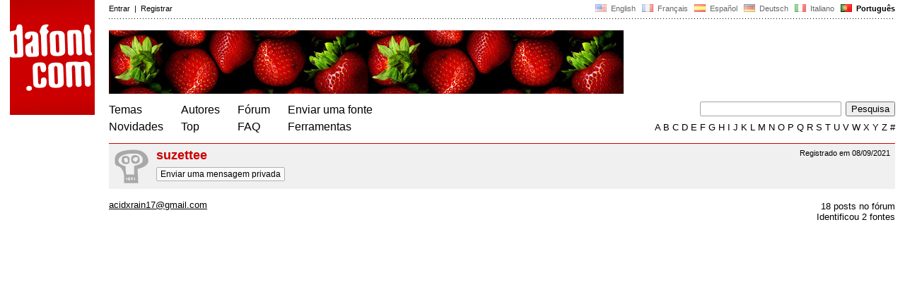

--- FILE ---
content_type: text/html
request_url: https://www.dafont.com/pt/profile.php?user=1498152
body_size: 3033
content:
<!DOCTYPE html PUBLIC "-//W3C//DTD HTML 4.0 Transitional//EN" "http://www.w3.org/TR/html4/loose.dtd"><html><head><title>suzettee</title><meta name="robots" content="noindex, nofollow"><meta name="description" content="Arquivos de fonte disponíveis gratuitamente. Procurar por ordem alfabética, por estilo, por autor ou por popularidade."><meta name="keywords" content="fonte, baixar, ttf, gratuito, famílias tipográficas, tipografia, família tipográfica, fontes, grátis, true type, dingbats"><meta name="robots" content="max-image-preview:large"><script type="text/javascript" src="https://cache.consentframework.com/js/pa/24639/c/yGbKH/stub"></script>
<script type="text/javascript" src="https://choices.consentframework.com/js/pa/24639/c/yGbKH/cmp" async></script>  
<script type="text/javascript" src="/js/df5.js"></script><script type="text/javascript">if(ht>"618"){var skypos="fixed";window.onscroll=scrollpos;}else var skypos="absolute";</script><meta http-equiv="Content-Type" content="text/html; charset=ISO-8859-1"><meta http-equiv="Content-Security-Policy" content="block-all-mixed-content"><script type="text/javascript" src="/js/key.js"></script><link rel="stylesheet" type="text/css" href="/css/base11.css"><style type="text/css">body{background:#fff;margin:0px 14px!important;padding:0px!important}textarea, input[type="text"], input[type="password"] {border-radius:2px;border:1px solid #a4a4a4;padding:2px 2px}
	.form_elt { margin:2px 3px 2px 0px;height:22px;border-radius:2px;padding:2px 2px;border:1px solid #a4a4a4; }
	.form_elt_bg { display:inline-block;margin-top:2px;margin-right:4px;padding:0px 4px 2px 0px;border-radius:2px;background:#ebebeb;height:20px;line-height:23px;vertical-align:middle }	
	.form_button { margin:2px 3px 2px 0px;height:22px }
	.perso select{
	-webkit-appearance: none; 
	-moz-appearance: none; 
	background:url("/img/dropdown.gif") no-repeat right 4px top 50%;
	border:1px solid #a4a4a4;border-radius:2px;padding:1px;margin:2px 3px 2px 0px;height:22px;
	text-indent: 0.01px; 
	padding:1px 4px;padding-right:17px;}	.perso select:hover{ background:url("/img/dropdown_hover2.png") no-repeat right 0px top 0px; }.dlbox{height:88px}.pm{font-size:12px;background:#f9f9f9;line-height:25px;padding:2px 5px;border:1px solid #b1b1b1;border-radius:2px;}
.pm:hover{background:#fff;}.google-auto-placed{visibility: hidden; display: none;}.adsbygoogle.adsbygoogle-noablate{visibility: hidden; display: none;}.sd-cmp-1HEM-{visibility: hidden; display: none;}.sd-cmp-tw5AP {color:#999999!important;letter-spacing:unset!important} .sd-cmp-tw5AP {padding:0 0 9px 0 !important} .sd-cmp-ELoVp {text-align:left}.sd-cmp-sfOFQ {bottom:13px !important}.sd-cmp-vfdJD div {color:#999999!important}</style><!--[if gte IE 9]><style type="text/css">.select{padding-top:2px}.lv1left,.lv1right{height:15px;padding-top:4px}</style><![endif]--><meta name="referrer" content="always"><link rel="shortcut icon" type="image/x-icon" href="/img/favicon.ico"><script async src="//pagead2.googlesyndication.com/pagead/js/adsbygoogle.js" type="text/javascript"></script></head><body onresize="themesoff()"><div id="width" class="width"><div class="minwidth"><div class="layout"><div class="container"><div style="height:203px;width:120px;float:left;margin-right:20px"><div style="height:163"><a id="top" href="/pt/" target="_top"><img width="120" height="163" src="/img/dafont.png"></a></div></div><div style="margin-left:140px"><div class="dfsmall" style="height:13px;padding:6px 0px 7px"><div class="dfsmall right"><a style="cursor:default;" href="/xmas.php"><img src="/img/nof.png" width="1" height="1" border="0"></a> &nbsp;<a class="tdn flag" href="/profile.php?user=1498152">&nbsp;<img width="16" height="11" style="vertical-align:-1px" src="/img/flags/us.gif">&nbsp; English </a>&nbsp;<a class="tdn flag" href="/fr/profile.php?user=1498152">&nbsp;<img width="16" height="11" style="vertical-align:-1px" src="/img/flags/fr.gif">&nbsp; Fran&ccedil;ais </a>&nbsp;<a class="tdn flag" href="/es/profile.php?user=1498152">&nbsp;<img width="16" height="11" style="vertical-align:-1px" src="/img/flags/es.gif">&nbsp; Espa&ntilde;ol </a>&nbsp;<a class="tdn flag" href="/de/profile.php?user=1498152">&nbsp;<img width="16" height="11" style="vertical-align:-1px" src="/img/flags/de.gif">&nbsp; Deutsch </a>&nbsp;<a class="tdn flag" href="/it/profile.php?user=1498152">&nbsp;<img width="16" height="11" style="vertical-align:-1px" src="/img/flags/it.gif">&nbsp; Italiano </a>&nbsp;<b>&nbsp;<img width="16" height="11" style="vertical-align:-1px" src="/img/flags/pt.gif">&nbsp; Portugu&ecirc;s </b></div><div class="dfsmall login"><a href="https://www.dafont.com/pt/login.php" rel="nofollow">Entrar</a>&nbsp; |&nbsp; <a href="https://www.dafont.com/pt/register.php" rel="nofollow">Registrar</a></div></div><div style="font-size:1px;background-image:url(/img/points.gif);background-repeat:repeat-x"><img src="/img/nof.png" width="1" height="3"></div><div style="width:728px !important; height:90px !important; margin-top:14px; margin-bottom:11px; overflow:hidden !important"><div><img src="/img/adtop.jpg"><div id="va1" style="display:none; position:absolute; top:119px; left:895px" class="dfsmall"> </div></div></div><div class="menu" style="padding-right:25px"><a href="./themes.php">Temas</a> <br> <a href="./new.php">Novidades</a></div><div class="menu" style="padding-right:25px"><a href="./authors.php">Autores</a> <br> <a href="./top.php">Top</a></div><div class="menu" style="padding-right:25px"><a href="./forum/">F&oacute;rum</a><br><a href="./faq.php">FAQ</a></div><div class="menu" style="padding-right:25px"><a href="./submit.php" rel="nofollow">Enviar uma fonte</a><br><a href="./soft.php">Ferramentas</a></div><div style="text-align:right"><div><form action="./search.php" method="get"><input type="text" name="q" tabindex="1" class="search_form" style="width:200px;margin-right:2px" value=""> <input type="submit" value="Pesquisa"></form></div><div class="tdn upper" style="text-transform:uppercase;line-height:18px;margin-top:7px;white-space:nowrap"><script type="text/javascript">base=".";p="";lettre=""</script><script type="text/javascript" src="/js/alpha.js"></script></div></div></div><div style="clear:left"></div><div style="width:120px;height:600px;float:left;margin-right:20px"><br>&nbsp;<iframe frameborder="0" border="0" scrolling="no" name="ifdf" src="about:blank" width="20" height="1"></iframe><a style="cursor:default" href="/tnt.php"><img src="/img/nof.png" width="1" height="1" border="0"></a></div><script type="text/javascript">document.write('<div id="ad2" style="position:'+skypos+';left:14px;top:205px;z-index:2;width:120px;height:600px;overflow:hidden;"></div>')</script><div><script type="text/javascript">document.write('<div id="sky" style="position:'+skypos+';left:14px;top:183px;z-index:2;width:120px;height:630px;overflow:hidden;">')</script><img src="/img/adleft.jpg"></div><script type="text/javascript">document.write('</div>')</script><div style="margin-left:140px;display:block"><div style="height:60px;border-top:1px solid #CC0000;margin-top:0px;background:#f0f0f0;padding:2px 2px"><div class="dfsmall" style="float:right;text-align:right;padding:5px;font-weight:normal">Registrado em 08/09/2021</div><div style="float:left;padding:5px 10px 5px 5px;width:50px;height:50px"><img src="/img/df_avatar.png" style="max-width:50px;max-height:50px"></div><div style="padding-top:4px;font-size:18px;font-weight:bold;color:#CC0000">suzettee</div><div style="padding-top:4px;"><a class="tdn pm" href="./pm/post.php?user=1498152">Enviar uma mensagem privada</a></div></div>&nbsp;<div class="tdh" style="float:right;text-align:right;padding:17px 0px 10px 10px"><a href="./forum/user.php?user=1498152">18 posts no fórum </a><div class="tdh"><a href="./forum/user.php?user=1498152&fid=1">Identificou 2 fontes</a></div></div><br> <div style="font-size:13px"> <a href="&#109;&#97;&#105;&#108;&#116;&#111;&#58;&#97;&#99;&#105;&#100;&#120;&#114;&#97;&#105;&#110;&#49;&#55;&#64;&#103;&#109;&#97;&#105;&#108;&#46;&#99;&#111;&#109;">&#97;&#99;&#105;&#100;&#120;&#114;&#97;&#105;&#110;&#49;&#55;&#64;&#103;&#109;&#97;&#105;&#108;&#46;&#99;&#111;&#109;</a></div><br><br><div id="google-anno-sa" class="google-anno-skip"></div></div></div></div></div></div><div style="margin-left:140px;clear:left"><div class="points" style="padding-bottom:12px"></div><div style="padding-right:1px" class="dfsmall tdh right"><span style="display:none"><a href="#" onclick="window.Sddan.cmp.displayUI(); return false;">Cookies</a>&nbsp; -&nbsp; </span><a href="./privacy.php">Pol&iacute;tica de Privacidade</a>&nbsp; -&nbsp; <a href="./contact.php">Contato</a></div>&nbsp;</div>&nbsp;<div style="height:54px;float:left;width:140px"></div><div style="margin-left:140px;display:block;cursor:pointer;height:54px;background:#e6e6e6" OnClick=document.location.href="/pt/profile.php?user=1498152#top" class="tdn"><div class="right"><img src="/img/top.gif"></div><div style="float:left"><img src="/img/top.gif"></div></div><script src="https://www.anrdoezrs.net/am/100890575/include/allCj/impressions/page/am.js"></script></body></html>